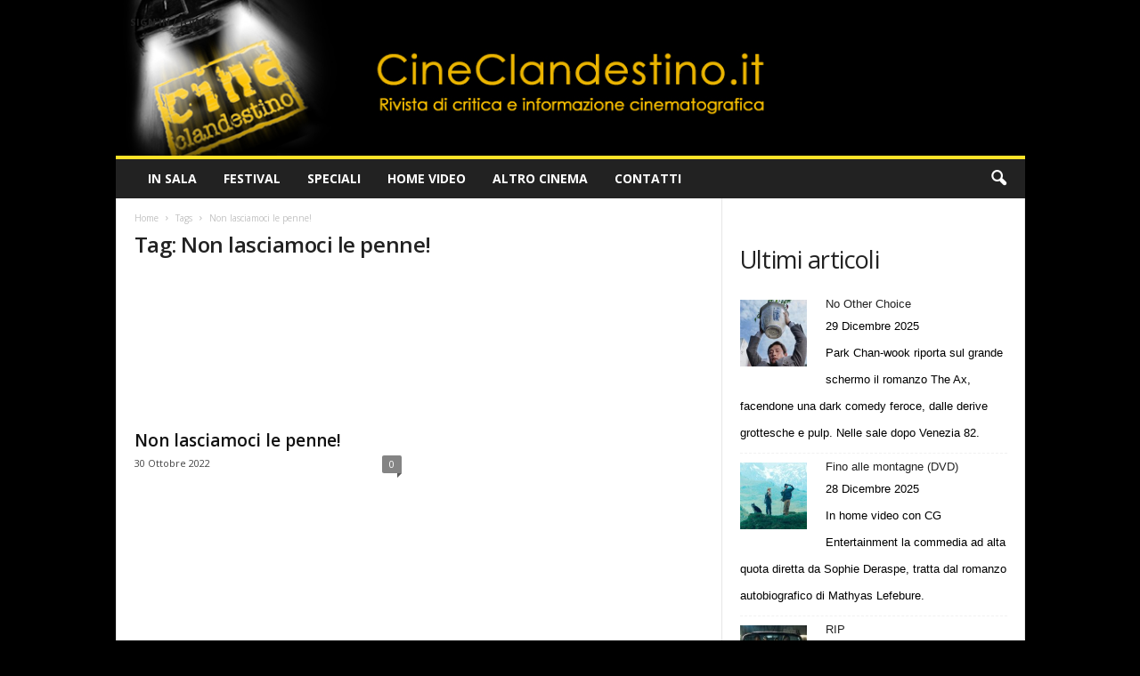

--- FILE ---
content_type: text/css; charset=utf-8
request_url: https://www.cineclandestino.it/wp-content/cache/min/1/wp-content/themes/Newsmag-child/style.css?ver=1759422372
body_size: -42
content:
body,p{color:#000}body.single .td-post-content,body.page .td-post-content{text-align:justify}.vote{display:inline-block;background:#000;color:#fff;padding:1rem 2rem;font-weight:700;font-size:20px}.vote span{color:#ffe228}.td-post-author-name,.home .td-pb-article-list{display:none!important}.td-header-sp-logo,.td-header-sp-logo img{width:100%!important;height:auto!important;max-height:none!important}.td-header-sp-rec .td-header-ad-wrap{height:auto!important}